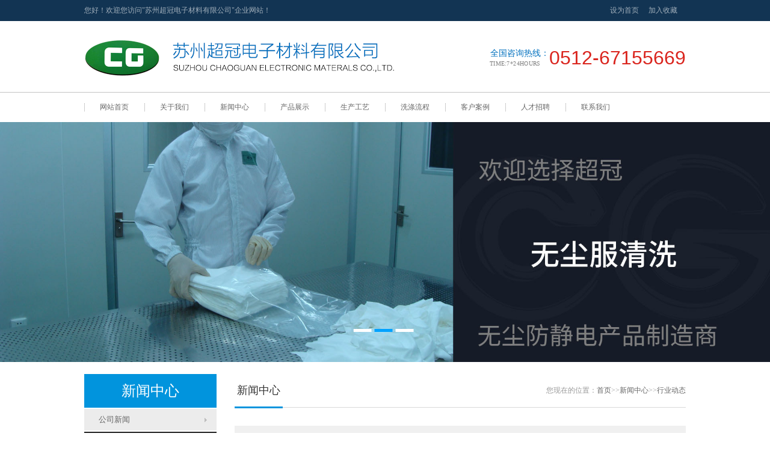

--- FILE ---
content_type: text/html; charset=utf-8
request_url: http://www.szchaoguan.com/sichuan_xingyedongtai/
body_size: 7535
content:
<!DOCTYPE html>
<html lang="zh-CN">
<head>
    <meta charset="UTF-8">
    <meta name="renderer" content="webkit|ie-comp|ie-stand">
    <meta http-equiv="X-UA-Compatible" content="IE=Edge">
    <meta name="viewport" content="width=device-width, initial-scale=1, maximum-scale=1, minimum-scale=1, user-scalable=no">
    <meta http-equiv="Cache-Control" content="no-transform" />
    <meta name="applicable-device" content="pc,wap">
    <meta name="MobileOptimized" content="width" />
    <meta name="HandheldFriendly" content="true" />
    <title>行业动态-苏州超冠电子材料有限公司</title>
    <meta name="keywords" content="行业动态">
    <meta name="description" content="">
    <link rel="stylesheet" type="text/css" href="/template/default/index/style/css/style.css">
    <link rel="stylesheet" type="text/css" href="/template/default/index/style1/css/style.css">
    <link rel="stylesheet" type="text/css" href="/template/default/index/style/css/yzh.css">
    <link rel="stylesheet" type="text/css" href="/template/default/index/style/css/animation.css">
    <script src="/template/default/index/style/js/jquery.js"></script>
    <script type="text/javascript" src="/template/default/index/style/js/jquery.SuperSlide.2.1.1.js"></script>
    <script src="/template/default/index/style/js/yzh.js"></script>
</head>
<body>
       <!-- header -->
<div class="header">
    <div class="topbar">
        <div class="w1000">
            <p id="animate" class="a-fadeinL fl">您好！欢迎您访问"苏州超冠电子材料有限公司"企业网站！</p>
            <ul id="animate" class="a-fadeinR fr" >
                <li class="entry"><a href=" ">设为首页</a><span class="ib"></span><a href=" ">加入收藏</a></li>
                
            </ul>
           
        </div>
    </div>
    <div id="animate" class="a-fadeinB head w1000">
        <h1 class="logo fl">
             <a href="http://www.szchaoguan.com/sichuan.html" title=""><img src="/uploads/image/20210702/4e8adfd52a419c4634b1b157d5ef9783.png" alt="" width="522" height="116"></a>
        </h1>
       
        <div class="tel fr">
            <div class="fl">
                <p class="cn">全国咨询热线：</p>
                <p class="en">TIME:7*24HOURS</p>
            </div>
            <h3 class="fl">0512-67155669</h3>
        </div>
    </div>
    <div id="animate" class="a-fadeinB nav">
        <div class="w1000">
                               <ul>
                                    <li ><a href="http://www.szchaoguan.com/sichuan.html">网站首页</a></li>
                                                                            <li >
                                             <a href="http://www.szchaoguan.com/sichuan_gongsijianjie/">关于我们</a> 
                                        </li>
                                                                            <li class="on">
                                             <a href="http://www.szchaoguan.com/sichuan_news/">新闻中心</a> 
                                        </li>
                                                                            <li >
                                             <a href="http://www.szchaoguan.com/sichuan_pro/">产品展示</a> 
                                        </li>
                                                                            <li >
                                             <a href="http://www.szchaoguan.com/sichuan_qiyexiangce/">生产工艺</a> 
                                        </li>
                                                                            <li >
                                             <a href="http://www.szchaoguan.com/sichuan_xidiliucheng/">洗涤流程</a> 
                                        </li>
                                                                            <li >
                                             <a href="http://www.szchaoguan.com/sichuan_shengchangongyi/">客户案例</a> 
                                        </li>
                                                                            <li >
                                             <a href="http://www.szchaoguan.com/sichuan_zaixianliuyan/">人才招聘</a> 
                                        </li>
                                                                            <li >
                                             <a href="http://www.szchaoguan.com/sichuan_lianxiwomen/">联系我们</a> 
                                        </li>
                                                                        
                                
            </ul>
        </div>
    </div>
</div>

<div class="m_img">
<div class="headlf">
<a href="http://www.szchaoguan.com/sichuan.html"> <img class="m_logo" src="http://www.szchaoguan.com/uploads/image/20210702/4e8adfd52a419c4634b1b157d5ef9783.png" /></a>
</div>
<div class="headrg">
<a href="javascript:;" class="a_js"> <img class="m_menuimg" src="/template/default/index/style1/img/m_menuimg.png" /></a>
</div>
</div>
<div class="m_nav">
<div class="closecover a_closed"></div>
<div class="closeicon">
<a href="javascript:;" class="a_closed"> <img src="/template/default/index/style1/img/close.png" width="22" /></a>
</div>
<div class="m_navList">
<ul>
<li>
<div class="m_f_a">
<a href="http://www.szchaoguan.com/sichuan.html">首页</a>
<i></i>
</div>
<div class="m_s_nav"></div>
</li>
                        <li>
                        <div class="m_f_a">
                        <a href="http://www.szchaoguan.com/sichuan_gongsijianjie/">关于我们</a>
                        <i></i>
                        </div>
                        <div class="m_s_nav">
                                                                                      <a href="http://www.szchaoguan.com/sichuan_gongsijianjie/">公司简介</a>
                                                                                      <a href="http://www.szchaoguan.com/sichuan_qiyewenhua/">企业文化</a>
                                                                                      <a href="http://www.szchaoguan.com/sichuan_fazhanlicheng/">发展历程</a>
                                                  </div>
                        </li>
                                           <li>
                        <div class="m_f_a">
                        <a href="http://www.szchaoguan.com/sichuan_news/">新闻中心</a>
                        <i></i>
                        </div>
                        <div class="m_s_nav">
                                                                                      <a href="http://www.szchaoguan.com/sichuan_gongsixinwen/">公司新闻</a>
                                                                                      <a href="http://www.szchaoguan.com/sichuan_xingyedongtai/">行业动态</a>
                                                  </div>
                        </li>
                                           <li>
                        <div class="m_f_a">
                        <a href="http://www.szchaoguan.com/sichuan_pro/">产品展示</a>
                        <i></i>
                        </div>
                        <div class="m_s_nav">
                                                                                      <a href="http://www.szchaoguan.com/sichuan_wuchenfuqingxi/">四川无尘服清洗</a>
                                                                                      <a href="http://www.szchaoguan.com/sichuan_wuchenfangjing/">四川无尘防静电服/衣/鞋/帽</a>
                                                                                      <a href="http://www.szchaoguan.com/sichuan_cashibu/">四川无尘擦拭布</a>
                                                                                      <a href="http://www.szchaoguan.com/sichuan_cashibang/">四川无尘擦拭棒</a>
                                                                                      <a href="http://www.szchaoguan.com/sichuan_cashizhi/">四川无尘擦拭纸/无尘打印纸</a>
                                                                                      <a href="http://www.szchaoguan.com/sichuan_shoutao/">四川手套</a>
                                                                                      <a href="http://www.szchaoguan.com/sichuan_wuchentuoba/">四川无尘拖把</a>
                                                                                      <a href="http://www.szchaoguan.com/sichuan_nianchenzhi/">四川粘尘纸卷/粘尘滚轮</a>
                                                                                      <a href="http://www.szchaoguan.com/sichuan_nianchendian/">四川粘尘垫/粘尘滚筒</a>
                                                                                      <a href="http://www.szchaoguan.com/sichuan_kouzhao/">四川口罩/手指套/净化棉签</a>
                                                                                      <a href="http://www.szchaoguan.com/sichuan_shouwandai/">四川防静电手腕带/镊子/酒精瓶</a>
                                                                                      <a href="http://www.szchaoguan.com/sichuan_taidian/">四川防静电台垫/门帘/胶带</a>
                                                                                      <a href="http://www.szchaoguan.com/sichuan_fangjingdianyi/">四川防静电椅/周转箱</a>
                                                                                      <a href="http://www.szchaoguan.com/sichuan_zhiwujia/">四川置物架/手推车</a>
                                                  </div>
                        </li>
                                           <li>
                        <div class="m_f_a">
                        <a href="http://www.szchaoguan.com/sichuan_qiyexiangce/">生产工艺</a>
                        <i></i>
                        </div>
                        <div class="m_s_nav">
                                                  </div>
                        </li>
                                           <li>
                        <div class="m_f_a">
                        <a href="http://www.szchaoguan.com/sichuan_xidiliucheng/">洗涤流程</a>
                        <i></i>
                        </div>
                        <div class="m_s_nav">
                                                  </div>
                        </li>
                                           <li>
                        <div class="m_f_a">
                        <a href="http://www.szchaoguan.com/sichuan_shengchangongyi/">客户案例</a>
                        <i></i>
                        </div>
                        <div class="m_s_nav">
                                                  </div>
                        </li>
                                           <li>
                        <div class="m_f_a">
                        <a href="http://www.szchaoguan.com/sichuan_zaixianliuyan/">人才招聘</a>
                        <i></i>
                        </div>
                        <div class="m_s_nav">
                                                  </div>
                        </li>
                                           <li>
                        <div class="m_f_a">
                        <a href="http://www.szchaoguan.com/sichuan_lianxiwomen/">联系我们</a>
                        <i></i>
                        </div>
                        <div class="m_s_nav">
                                                  </div>
                        </li>
                    

 
</ul>
</div>
</div>
 <div id="animate" class="a-fadeinT slider" style="margin-bottom:20px;">
    <div id="slideBox" class="slideBox">
    <div class="hd">
    <ul>
                		
                    <li></li>
                		
                    <li></li>
                		
                    <li></li>
                 
    </ul>
    </div>
    <div class="bd">
    <ul>
                		
                    <li><img src="/uploads/image/20210806/cf65f2c7217b8ab862dea96efbb3343f.jpg"></li>
                		
                    <li><img src="/uploads/image/20210806/fc140f8f75f96cd902b0166e740406ac.jpg"></li>
                		
                    <li><img src="/uploads/image/20210806/073a2f9b8951b0c515dca4cafca8f3cf.jpg"></li>
                 
    </ul>
    </div>
    </div>
    </div>
 
    <script src="/template/default/index/style1/js/jquery-1.10.2.js"></script>
<script type="text/javascript" src="/template/default/index/style1/js/jquery.SuperSlide.2.1.js"></script>
<script type="text/javascript" src='/template/default/index/style1/js/script.js'></script>
<script type="text/javascript">
      //轮播
      jQuery(".slideBox").slide({
         mainCell: ".bd ul",
         effect: "leftLoop",
         vis: "auto",
         autoPlay: true,
         trigger: "mouseover"
      });
      //模块左滑动
      jQuery(".swiper").slide({
         mainCell: "ul",
         autoPlay: true,
         effect: "leftMarquee",
         interTime: 50,
         vis: 4
      });
      //信息tab切换
      jQuery(".notice").slide({
         titCell: ".tab-hd li",
         mainCell: ".tab-bd",
         delayTime: 0
      });
      //广告轮播
      jQuery(".adPart").slide({
         mainCell: "ul",
         autoPlay: true,
         effect: "left",
         vis: 4,
         scroll: 1,
         autoPage: true,
         pnLoop: false
      });
      if(screen.width<500){
         //模块左滑动
         jQuery(".swiper").slide({
            mainCell: "ul",
            autoPlay: true,
            effect: "leftMarquee",
            interTime: 50,
            vis: 2
         });
         //信息tab切换
         jQuery(".notice").slide({
            titCell: ".tab-hd li",
            mainCell: ".tab-bd",
            delayTime: 0
         });
         //广告轮播
         jQuery(".adPart").slide({
            mainCell: "ul",
            autoPlay: true,
            effect: "left",
            vis: 1,
            scroll: 1,
            autoPage: true,
            pnLoop: false
         });
      }
   </script>

    <!-- 内页内容 -->
 <div class="w1000">
  <!-- left -->
<div class="side">
    <div class="sideNav">
                                <h2>新闻中心</h2>  
                         
        
        <ul>
                                            <li  class="item" ><h3><a href="http://www.szchaoguan.com/sichuan_gongsixinwen/"> 公司新闻<em></em></a></h3></li>
                                            <li class="item active" class="item" ><h3><a href="http://www.szchaoguan.com/sichuan_xingyedongtai/"> 行业动态<em></em></a></h3></li>
                            </ul>
    </div>
    <div class="sideWrap">
        <h2>推荐产品</h2>
        <div class="sideBox imgSideBox">
            <div class="bd">
                <ul>
                               		
                                   <li><a href="http://www.szchaoguan.com/sichuan_wuchenfuqingxi/224.html"><img src="/uploads/image/20210805/126405c10b16850ca024f4b675c73b92.jpg" alt="四川无尘服清洗" /><span class="eps">四川无尘服清洗</span></a></li>
                                		
                                   <li><a href="http://www.szchaoguan.com/sichuan_cashizhi/331.html"><img src="/uploads/image/20210805/10ac8ccd031ab043e5d433e0f2a35879.jpg" alt="四川无尘打印纸" /><span class="eps">四川无尘打印纸</span></a></li>
                                		
                                   <li><a href="http://www.szchaoguan.com/sichuan_cashibang/345.html"><img src="/uploads/image/20210805/238dadd4c04d0442b2c190e3c3274d6e.jpg" alt="四川无尘擦拭棒" /><span class="eps">四川无尘擦拭棒</span></a></li>
                                		
                                   <li><a href="http://www.szchaoguan.com/sichuan_cashibu/354.html"><img src="/uploads/image/20210805/9334fab94020ae667dddeedcaea13162.jpg" alt="四川机织无尘擦拭布" /><span class="eps">四川机织无尘擦拭布</span></a></li>
                                		
                                   <li><a href="http://www.szchaoguan.com/sichuan_cashibu/359.html"><img src="/uploads/image/20210805/d96f3bae99085ab8ce077f0a9aa83f7e.jpg" alt="四川亚超细纤维无尘布" /><span class="eps">四川亚超细纤维无尘布</span></a></li>
                                		
                                   <li><a href="http://www.szchaoguan.com/sichuan_wuchenfangjing/368.html"><img src="/uploads/image/20210805/793f97e25f762a7e5b7cbebe578d699c.jpg" alt="四川防静电连帽直拉式连体服" /><span class="eps">四川防静电连帽直拉式连体服</span></a></li>
                                		
                                   <li><a href="http://www.szchaoguan.com/sichuan_wuchenfangjing/374.html"><img src="/uploads/image/20210805/0b2a85d2b1d3fcd5f2d265b57198019d.jpg" alt="四川防静电鞋" /><span class="eps">四川防静电鞋</span></a></li>
                                		
                                   <li><a href="http://www.szchaoguan.com/sichuan_wuchenfangjing/382.html"><img src="/uploads/image/20210805/5db3d5aa7bcfb98ab456abb421c3c569.jpg" alt="四川无尘防静电帽" /><span class="eps">四川无尘防静电帽</span></a></li>
                                		
                                   <li><a href="http://www.szchaoguan.com/sichuan_wuchenfangjing/390.html"><img src="/uploads/image/20210805/22ca37c46ac03bc169c77847f436c62b.jpg" alt="四川一次性无尘服" /><span class="eps">四川一次性无尘服</span></a></li>
                                  
                </ul>               
            </div>
        </div>
    </div>
    <div class="sideWrap">
        <h2>联系我们</h2>
        <div class="sideBox contactBox">
            <div class="hotLine">
                <p>全国咨询热线：</p>
                <h3>13338699018</h3>
            </div>
            <div class="contactInfo">
                <p><span class="name">电话：</span><span class="value">0512-67155669</span></p> 
                <p><span class="name">手机：</span><span class="value">13338699018</span></p>
                <p><span class="name">邮箱：</span><span class="value"><a href="mailto:44719665@qq.com">44719665@qq.com</a></span></p>
                <p><span class="name">地址：</span><span class="value">苏州市高新区滨河路588号</span></p>
            </div>
        </div>
    </div>
</div>
<script type="text/javascript">
jQuery(".imgSideBox").slide({mainCell:".bd ul",autoPlay:true,effect:"topMarquee",vis:3,interTime:50});
</script>
  <div class="main fr">
    <div class="breadCrumb">
	                                       <h2>新闻中心</h2>  
                     
            <p class="fr">您现在的位置：<a href="http://www.szchaoguan.com/sichuan.html">首页</a>&gt;&gt;<a href="http://www.szchaoguan.com/sichuan_news/">新闻中心</a>&gt;&gt;<a href="http://www.szchaoguan.com/sichuan_xingyedongtai/">行业动态</a></p>
</div>
    
    <div class="articleBox">
      <ul>
                       		
                            <li>
                                <a href="http://www.szchaoguan.com/sichuan_xingyedongtai/1651.html"><img src="" alt="四川盐城手指套价格" onerror="this.src='/uploads/image/20230510/f45f190e83b63a3d5805b325f26853a6.jpg'" ></a>
                                <div class="fr">
                                  <h2 class="eps"><a href="http://www.szchaoguan.com/sichuan_xingyedongtai/1651.html">四川盐城手指套价格</a></h2>
                                  <p> 盐城手指套价格它适用于洁净度稍高的生产车间，手机、平板电脑、数码相机、微单等已经成为我们日常的必备品，我们用他们追剧、购物、拍照、享受生活，...<a href="http://www.szchaoguan.com/sichuan_xingyedongtai/1651.html">[查看详细]</a></p>
                                  <h4>2023-09-27</h4>
                                </div>
                                <div class="clear"></div>
                              </li>
                        		
                            <li>
                                <a href="http://www.szchaoguan.com/sichuan_xingyedongtai/1636.html"><img src="" alt="四川园区四孔鞋电话欢迎咨询" onerror="this.src='/uploads/image/20230510/f45f190e83b63a3d5805b325f26853a6.jpg'" ></a>
                                <div class="fr">
                                  <h2 class="eps"><a href="http://www.szchaoguan.com/sichuan_xingyedongtai/1636.html">四川园区四孔鞋电话欢迎咨询</a></h2>
                                  <p> 园区四孔鞋电话欢迎咨询不的清洗方式会损坏洁净服的材质，加速洁净服性能的衰减，防静电服的款式有很多，根据不同的行业分为连体服、分体服等，刘海碎...<a href="http://www.szchaoguan.com/sichuan_xingyedongtai/1636.html">[查看详细]</a></p>
                                  <h4>2023-09-24</h4>
                                </div>
                                <div class="clear"></div>
                              </li>
                        		
                            <li>
                                <a href="http://www.szchaoguan.com/sichuan_xingyedongtai/1619.html"><img src="" alt="四川新区220克超细纤维无尘擦拭布报价信誉保证" onerror="this.src='/uploads/image/20230510/f45f190e83b63a3d5805b325f26853a6.jpg'" ></a>
                                <div class="fr">
                                  <h2 class="eps"><a href="http://www.szchaoguan.com/sichuan_xingyedongtai/1619.html">四川新区220克超细纤维无尘擦拭布报价信誉保证</a></h2>
                                  <p> 新区220克超细纤维无尘擦拭布报价信誉保证如果制作定制款的防静电服，需要新的工艺、操作流程，这就大地增加了成本，但是对防静电服有要求的企业，...<a href="http://www.szchaoguan.com/sichuan_xingyedongtai/1619.html">[查看详细]</a></p>
                                  <h4>2023-09-21</h4>
                                </div>
                                <div class="clear"></div>
                              </li>
                        		
                            <li>
                                <a href="http://www.szchaoguan.com/sichuan_xingyedongtai/1604.html"><img src="" alt="四川园区轮式置物架" onerror="this.src='/uploads/image/20230510/f45f190e83b63a3d5805b325f26853a6.jpg'" ></a>
                                <div class="fr">
                                  <h2 class="eps"><a href="http://www.szchaoguan.com/sichuan_xingyedongtai/1604.html">四川园区轮式置物架</a></h2>
                                  <p> 园区轮式置物架它适用于洁净度稍高的生产车间，手机、平板电脑、数码相机、微单等已经成为我们日常的必备品，我们用他们追剧、购物、拍照、享受生活，...<a href="http://www.szchaoguan.com/sichuan_xingyedongtai/1604.html">[查看详细]</a></p>
                                  <h4>2023-09-18</h4>
                                </div>
                                <div class="clear"></div>
                              </li>
                        		
                            <li>
                                <a href="http://www.szchaoguan.com/sichuan_xingyedongtai/1589.html"><img src="" alt="四川南通手推车公司" onerror="this.src='/uploads/image/20230510/f45f190e83b63a3d5805b325f26853a6.jpg'" ></a>
                                <div class="fr">
                                  <h2 class="eps"><a href="http://www.szchaoguan.com/sichuan_xingyedongtai/1589.html">四川南通手推车公司</a></h2>
                                  <p> 南通手推车公司所以洁净服应该选择的洁净服生产厂家，防静电高筒靴的高筒部分有松紧带和加固拉链，能够使高筒靴和腿部更加贴合，方便工作人员生产作业...<a href="http://www.szchaoguan.com/sichuan_xingyedongtai/1589.html">[查看详细]</a></p>
                                  <h4>2023-09-15</h4>
                                </div>
                                <div class="clear"></div>
                              </li>
                        		
                            <li>
                                <a href="http://www.szchaoguan.com/sichuan_xingyedongtai/1574.html"><img src="" alt="四川姑苏区无尘布价格售后无忧" onerror="this.src='/uploads/image/20230510/f45f190e83b63a3d5805b325f26853a6.jpg'" ></a>
                                <div class="fr">
                                  <h2 class="eps"><a href="http://www.szchaoguan.com/sichuan_xingyedongtai/1574.html">四川姑苏区无尘布价格售后无忧</a></h2>
                                  <p> 姑苏区无尘布价格售后无忧我们日常穿的衣服有很多种类型，比如在夏天我们会穿短袖；在冬天我们会穿棉袄，日常服装不仅能够保暖也能打扮我们自己，洁净...<a href="http://www.szchaoguan.com/sichuan_xingyedongtai/1574.html">[查看详细]</a></p>
                                  <h4>2023-09-12</h4>
                                </div>
                                <div class="clear"></div>
                              </li>
                        		
                            <li>
                                <a href="http://www.szchaoguan.com/sichuan_xingyedongtai/1559.html"><img src="" alt="四川泰州8寸粘尘滚筒价格售后无忧" onerror="this.src='/uploads/image/20230510/f45f190e83b63a3d5805b325f26853a6.jpg'" ></a>
                                <div class="fr">
                                  <h2 class="eps"><a href="http://www.szchaoguan.com/sichuan_xingyedongtai/1559.html">四川泰州8寸粘尘滚筒价格售后无忧</a></h2>
                                  <p> 泰州8寸粘尘滚筒价格售后无忧无尘服常见的的材质有涤棉和涤纶两种，首先，我们网上和防静电服生产厂家确定好衣服的面料、款式和价格后，需要实体感受...<a href="http://www.szchaoguan.com/sichuan_xingyedongtai/1559.html">[查看详细]</a></p>
                                  <h4>2023-09-09</h4>
                                </div>
                                <div class="clear"></div>
                              </li>
                        		
                            <li>
                                <a href="http://www.szchaoguan.com/sichuan_xingyedongtai/1543.html"><img src="" alt="四川盐城无尘布哪家好" onerror="this.src='/uploads/image/20230510/f45f190e83b63a3d5805b325f26853a6.jpg'" ></a>
                                <div class="fr">
                                  <h2 class="eps"><a href="http://www.szchaoguan.com/sichuan_xingyedongtai/1543.html">四川盐城无尘布哪家好</a></h2>
                                  <p> 盐城无尘布哪家好洁净服和我们平时穿的衣服样，都有个使用寿命，洁净服是洁净室的常用工作服，怎么延长它的使用寿命，降低企业生产成本呢？，假导电丝...<a href="http://www.szchaoguan.com/sichuan_xingyedongtai/1543.html">[查看详细]</a></p>
                                  <h4>2023-09-06</h4>
                                </div>
                                <div class="clear"></div>
                              </li>
                        		
                            <li>
                                <a href="http://www.szchaoguan.com/sichuan_xingyedongtai/1528.html"><img src="" alt="四川无尘清洗烘干厂24小时服务" onerror="this.src='/uploads/image/20230510/f45f190e83b63a3d5805b325f26853a6.jpg'" ></a>
                                <div class="fr">
                                  <h2 class="eps"><a href="http://www.szchaoguan.com/sichuan_xingyedongtai/1528.html">四川无尘清洗烘干厂24小时服务</a></h2>
                                  <p> 无尘清洗烘干厂24小时服务这不仅会增加工厂的运营成本，也会导致无尘车间受到污染，那我们平时该如何做，才能我们的防静电服寿命呢？，衣服的面料种...<a href="http://www.szchaoguan.com/sichuan_xingyedongtai/1528.html">[查看详细]</a></p>
                                  <h4>2023-09-03</h4>
                                </div>
                                <div class="clear"></div>
                              </li>
                        		
                            <li>
                                <a href="http://www.szchaoguan.com/sichuan_xingyedongtai/1511.html"><img src="" alt="四川宿迁防静电工作服（男）公司推荐咨询" onerror="this.src='/uploads/image/20230510/f45f190e83b63a3d5805b325f26853a6.jpg'" ></a>
                                <div class="fr">
                                  <h2 class="eps"><a href="http://www.szchaoguan.com/sichuan_xingyedongtai/1511.html">四川宿迁防静电工作服（男）公司推荐咨询</a></h2>
                                  <p> 宿迁防静电工作服（男）公司推荐咨询但是这样的操作，是万万使不得的，洁净服清洗，洁净服作为种特种防护工装，它和我们日常的衣服并不相同，简而言之...<a href="http://www.szchaoguan.com/sichuan_xingyedongtai/1511.html">[查看详细]</a></p>
                                  <h4>2023-08-31</h4>
                                </div>
                                <div class="clear"></div>
                              </li>
                                  
                      </ul>
    </div>
    <div style="text-align:center" id="pages">  <style type="text/css">
            .pagination p{
                margin:0;
                cursor:pointer
            }
            .pagination{
                height:40px;
                padding:20px 0px;
            }
            .pagination a{
                display:block;
                float:left;
                margin-right:10px;
                padding:2px 12px;
                height:24px;
                border:1px #cccccc solid;
                background:#fff;
                text-decoration:none;
                color:#808080;
                font-size:12px;
                line-height:24px;
            }
            .pagination a:hover{
                color:#077ee3;
                background: white;
                border:1px #077ee3 solid;
            }
            .pagination a.cur{
                border:none;
                background:#077ee3;
                color:#fff;
            }
            .pagination p{
                float:left;
                padding:2px 12px;
                font-size:12px;
                height:24px;
                line-height:24px;
                color:#bbb;
                border:1px #ccc solid;
                background:#fcfcfc;
                margin-right:8px;
            }
            .pagination p.pageRemark{
                border-style:none;
                background:none;
                margin-right:0px;
                padding:4px 0px;
                color:#666;
            }
            .pagination p.pageRemark b{
                color:red;
            }
            .pagination p.pageEllipsis{
                border-style:none;
                background:none;
                padding:4px 0px;
                color:#808080;
            }
            .dates li {font-size: 14px;margin:20px 0}
            .dates li span{float:right}
        </style><div class="pagination"><p>首页</p> <p>上一页</p> <a href="" class="cur">1</a><a href="/sichuan_xingyedongtai/page/2"  >2</a><a href="/sichuan_xingyedongtai/page/3"  >3</a><a href="/sichuan_xingyedongtai/page/4"  >4</a><a href="/sichuan_xingyedongtai/page/5"  >5</a><a href="/sichuan_xingyedongtai/page/6"  >6</a><a href="/sichuan_xingyedongtai/page/7"  >7</a> <a href='/sichuan_xingyedongtai/page/2' title='下一页'>下一页</a> <a href='/sichuan_xingyedongtai/page/9' title='尾页'>尾页</a> <p class='pageRemark'>共<b>9</b>页<b>84</b>条数据</p></div></div>
  </div>
</div> 

   
<div class="clear"></div> 
    <div class="footer">
    <div class="footNav">
        <div class="w1000">
            <ul>
                <li><h2><a href="http://www.szchaoguan.com/sichuan.html">网站首页</a></h2></li>
                                                        <li  >
                                            <h2> <a href="http://www.szchaoguan.com/sichuan_gongsijianjie/">关于我们</a> </h2>
                                        </li>
                                                        <li  >
                                            <h2> <a href="http://www.szchaoguan.com/sichuan_news/">新闻中心</a> </h2>
                                        </li>
                                                        <li  >
                                            <h2> <a href="http://www.szchaoguan.com/sichuan_pro/">产品展示</a> </h2>
                                        </li>
                                                        <li  >
                                            <h2> <a href="http://www.szchaoguan.com/sichuan_qiyexiangce/">生产工艺</a> </h2>
                                        </li>
                                                        <li  >
                                            <h2> <a href="http://www.szchaoguan.com/sichuan_xidiliucheng/">洗涤流程</a> </h2>
                                        </li>
                                                        <li  >
                                            <h2> <a href="http://www.szchaoguan.com/sichuan_shengchangongyi/">客户案例</a> </h2>
                                        </li>
                                                        <li  >
                                            <h2> <a href="http://www.szchaoguan.com/sichuan_zaixianliuyan/">人才招聘</a> </h2>
                                        </li>
                                                        <li  >
                                            <h2> <a href="http://www.szchaoguan.com/sichuan_lianxiwomen/">联系我们</a> </h2>
                                        </li>
                                 
                <div class="clear"></div>         
            </ul>
            <div class="clear"></div>
        </div>
    </div>
    <div class="foot">
        <div class="w1000">
            <div class="siteInfo">
                <p>苏州超冠电子材料有限公司 版权所有  <a href="http://beian.miit.gov.cn" target="_blank">苏ICP备19022277号-1</a>  </p>
                <p>地址：苏州市高新区滨河路588号     </p>
                <p><span>电话：0512-67155669</span><span>传真：0512-67155699</span></p>
                <p><span>邮箱：<a href="mailto:44719665@qq.com">44719665@qq.com</a></span><span>技术支持：<a href="http://www.szrongbang.com/" taget="_blank">荣邦网络</a></span></p>
                <p>公司主营：<strong><a href="http://www.szchaoguan.com" target="_blank">无尘服清洗</a></strong>,<strong><a href="http://www.szchaoguan.com" target="_blank">丁晴手套</a></strong>,<strong><a href="http://www.szchaoguan.com" target="_blank">无尘布价格</a></strong> <a href="http://www.szchaoguan.com/sitemap.xml" target="_blank">xml地图</a> 
 <a href="http://www.szchaoguan.com/sitemap.txt" target="_blank">txt地图</a></p>                <p class="link">友情链接：
                        		
                            <a href="http://www.tanshan1.com/">探伤仪</a> 
                        		
                            <a href="http://www.cg-esd.net">无尘服清洗</a> 
                        		
                            <a href="http://www.xingyu-sz.com/">苏州外墙清洗</a> 
                        		
                            <a href="http://www.szvaillant.com">苏州威能</a> 
                        		
                            <a href="http://www.szbangyan.com/">口罩喷码机</a> 
                                        </p>
                <p class="link">城市分站：
                                                    <a href="http://www.szchaoguan.com/anhui_xingyedongtai/">安徽行业动态</a> 
                                                    <a href="http://www.szchaoguan.com/beijing_xingyedongtai/">北京行业动态</a> 
                                                    <a href="http://www.szchaoguan.com/guangdong_xingyedongtai/">广东行业动态</a> 
                                                    <a href="http://www.szchaoguan.com/jiangsu_xingyedongtai/">江苏行业动态</a> 
                                                    <a href="http://www.szchaoguan.com/jiangxi_xingyedongtai/">江西行业动态</a> 
                                                    <a href="http://www.szchaoguan.com/shanghai_xingyedongtai/">上海行业动态</a> 
                                                    <a href="http://www.szchaoguan.com/sichuan_xingyedongtai/">四川行业动态</a> 
                                                    <a href="http://www.szchaoguan.com/zhejiang_xingyedongtai/">浙江行业动态</a> 
                                                    <a href="http://www.szchaoguan.com/sz_xingyedongtai/">苏州行业动态</a> 
                                                    <a href="http://www.szchaoguan.com/hangzhou_xingyedongtai/">杭州行业动态</a> 
                                                    <a href="http://www.szchaoguan.com/hefei_xingyedongtai/">合肥行业动态</a> 
                                                    <a href="http://www.szchaoguan.com/guangzhou_xingyedongtai/">广州行业动态</a> 
                                                    <a href="http://www.szchaoguan.com/shenzheng_xingyedongtai/">深圳行业动态</a> 
                                                    <a href="http://www.szchaoguan.com/chengdu_xingyedongtai/">成都行业动态</a> 
                                        </p>  
                    <script type="text/javascript" src="https://s96.cnzz.com/z_stat.php?id=1277664261&web_id=1277664261"></script>

            </div>
            <div class="code">
            
                <p><img src="/uploads/image/20210824/2ceefad84f259e10d8decfa0096f322d.png" /><br>扫描访问手机网站</p>
            </div>
            <div class="clear"></div>
        </div>
    </div>
    <div class="clear"></div>
</div>

<script src="http://www.szrongbang.com/theme/boge/js/zxkefu.js"></script>
 <script type="text/javascript" src="//js.users.51.la/21947159.js"></script>


</body>
</html>

--- FILE ---
content_type: text/css
request_url: http://www.szchaoguan.com/template/default/index/style/css/style.css
body_size: 36189
content:
@charset "utf-8";
/* reset */
body, ol, ul, h1, h2, h3, h4, h5, h6, p, th, td,  dl, dd, form, input, textarea { margin: 0; padding: 0;font-family:"微软雅黑"; }
body { font: 12px/24px '????????????', Arial, '??????', HELVETICA; color: #666; background: #fff; }
img { border: 0; vertical-align: top; }
li { list-style-type: none; vertical-align: top; }
button, input, select, textarea { font-size: 100%; }
h1, h2, h3, h4, h5, h6 { font-weight: normal; font-size: 100%; } 
input, textarea { border: none; resize: none; outline: none; }
a { text-decoration: none; outline: none; color: #666; transition: 0.2s; }
a:hover { color: #0194dd; }
/* end reset */

/* public */
.w1000 { max-width:1000px; margin: 0 auto; }
.fl { float: left; }
.fr { float: right; }
.clear{ clear:both}
.cl { zoom: 1; }
.cl:after { content: ''; display: block; clear: both; }
/* end public */

/* header */
.topbar { height: 35px; background: #123453; color: #a0aeba; line-height: 35px; position: relative; z-index: 9; }
.topbar a { color: #a0aeba; }
.topbar a:hover { color: #00ff90; }
.topbar li { float: left; }
.entry { margin-right: 14px; }
.entry span { width: 1px; height: 10px; background: #4b657c; margin: 0 8px; position: relative; top: 13px; }
.share { line-height: 22px; padding-top: 7px; margin-right: 14px; }
.share a { margin-right: 10px; }
.share img { margin-right: 5px; }
.lang { position: relative; top: 6px; cursor: pointer; font-family: Arial, 'Microsoft YaHei', 'simsun'; width: 89px; line-height: 24px; }
.lang h3 { color: #4f4f4f; line-height: 24px; text-indent: 21px; }
.lang .bg { background: url(img/langBg.png) no-repeat; width: 89px; height: 24px; position: absolute; top: 0; left: 0; }
.lang .adorn { background: url(img/langAdorn.png) no-repeat; width: 24px; height: 24px; position: absolute; top: 0; left: -6px; z-index: 10; }
.langBox { background: url(img/langOn.png) no-repeat; width: 89px; height: 75px; position: absolute; top: 0; left: 0; z-index: 8; display: none; }
.langBox .space { height: 23px; }
.langBox a { display: block; color: #828282; text-indent: 22px; }
.langBox a:hover { color: #00CC60; }

.head { height: 118px; }

.logo { margin-right: 13px; }

.vice { padding-left: 14px; background: url(img/viceBg.gif) no-repeat 0 center; position: relative; top: 30px; }
.vice h2 { font-weight: bold; font-size: 23px; color: #123453; line-height: 32px; }
.vice h3 { font-size: 16px; color: #565656; }
.vice span { color: #0194dd; }

.tel { padding-top: 45px; }
.tel .cn { color: #0070be; font-size: 14px; line-height: 18px; }
.tel .en { color: #7f7f7f; font-size: 11px; line-height: 14px; -webkit-transform: scale(0.91) translate(-6px,0); -o-transform: scale(1) translate(0,0); }
.tel h3 { color: #da251e; font-size: 32px; line-height: 32px; font-family: "Trebuchet MS", Arial, Helvetica, sans-serif; }

.nav { border-top: 1px solid #c4c4c4; }
.nav ul li, .nav ul li h2, .nav ul li h2 a { float: left;width:10%;text-align:center;height: 49px; line-height: 49px;  }
.nav ul li{ background: url(img/navCut.gif) no-repeat left; }
.nav ul .none { background: url(img/navCut.gif) no-repeat left; }
.nav ul li h2 a { height: 49px; line-height: 49px; font-size: 14px;   color: #3e3e3e; }
.nav ul li h2 a:hover, .nav ul .active h2 a { color: #0093dd; }
.nav ul .adorn { position: absolute; width: 88px; height: 3px; background: #0194dd; top: -1px; }

.wxCode { display: none; position: absolute; top: 44px; right: 175px; padding: 4px; border: 1px solid #dadada; background: #fff; }

 
.m_nav{display:none}
.headlf .m_logo{display:none}
.headrg .m_menuimg{display:none}
 
i.icon-hot,i.icon-new{display:inline-block;height:9px;width:24px;background:url(img/img_public.png) no-repeat;vertical-align:middle}
i.icon-hot{background-position:0 -240px}
i.icon-new{background-position:-40px -240px}
.sidenav .side .side_main dl dd a span{color:#999}
.sidenav .side .side_main dl dd a:hover{background:0 0;color:#cf1322;transform:translateY(-2px)}
.sidenav .side .side_main dl dd a:hover b{color:#40adf5}
.sidenav .side .side_main dl dd a:hover span{color:#40adf5}
.slider{position:relative;overflow:hidden;width:100%}
.slideBox .hd{height:10px;z-index:1;overflow:hidden;position:absolute;left:50%;bottom:50px;transform:translateX(-50%);z-index:1}
.slideBox .hd ul{text-align:center;padding-top:5px}
.slideBox .hd ul li{cursor:pointer;float:left;margin-right:5px;width:30px;height:10px;line-height:14px;text-align:center;background:#fff}
.slideBox .hd ul .on{background:#00a2ff;color:#fff}
.slideBox .bd{position:relative;z-index:0}
.slideBox .bd li img{width:100%;vertical-align:top}





/* pas */
.pasWrap {margin-bottom:30px; }
.pas { height: 184px; width:100%; background: url(img/pas.png) no-repeat; } 
.partner { width: 709px; padding-top: 19px; padding-left: 19px; position: relative;}
.partnerTop { margin-bottom: 13px; }
.partnerTop h2 { font-size: 20px; color: #0799e1; font-weight: bold; line-height: 28px; }
.partnerTop h3 { font-family: Arial; color: #999; line-height: 18px; }
.partnerWrap .ctrl { position: absolute; top: 22px; right: 24px; }
.partnerWrap .ctrl a { width: 26px; height: 26px; background: #3f3f3f; line-height: 26px; text-align: center; font-size: 18px; color: #fff; margin: 0 3px; font-family: 'simsun'; }
.partnerWrap .ctrl a:hover { background: #0194dd; }
.partnerWrap .bd { width: 686px; overflow: hidden; }
.partnerWrap ul {  }
.partnerWrap li { float: left; margin-right: 19px; }
.partnerWrap img { border: 1px solid #cfcfcf; transition: 0.2s; width:155px;height:82px; }
.partnerWrap a:hover img { border-color: #0194dd; }
.search { width: 272px; }
.search h3 { padding-top: 23px; font-size: 16px; color: #fff; text-align: center; }
.keywords { width: 210px; margin: 0 auto; padding-top: 11px; height: 59px; }
.keywords ul { width: 242px; }
.keywords li { float: left; margin-right: 32px; }
.keywords a { color: #fff; }
.keywords a:hover { text-decoration: underline; }
.search form { width: 211px; height: 33px; margin: 0 auto; }
.search input { vertical-align: top; }
.search .txt { width: 154px; height: 33px; background: #fff; padding: 0 12px; color: #8f8e8e; }
.search .btn { width: 33px; height: 33px; background: url(img/search.png) center no-repeat #3f3f3f; cursor: pointer; }

/* product */
.product { background:url(img/infoBg.gif); padding-top: 20px; padding-bottom: 8px; width:100%;}
.prodLeft { width: 235px; margin-bottom: 32px; float:left;}
.prodTop { background: url(img/prodTop.gif) no-repeat; width: 235px; height: 67px; color: #fff; }
.prodTop h2 { font-size: 22px; font-weight: bold; line-height: 30px; padding-top: 12px; padding-left: 21px; }
.prodTop h3 { line-height: 16px; font-family: Arial; padding-left: 21px; opacity: 0.9; filter: alpha(opacity = 90); }
.prodNav { border: 3px solid #0194dd; background: #fff; padding: 18px 16px 13px; }
.prodNav li { margin-bottom: 6px; }
.prodNav a { display: block; height: 37px; line-height: 37px; background: url(img/prodNav.gif) no-repeat 180px center #e3e3e3; color: #3e3e3e; text-indent: 17px; font-size: 14px; }
.prodNav a:hover { background-image: url(img/prodNavOn.gif); background-color: #0194dd; color: #fff; }
.prodTel { position: relative;width:235px; height: 278px; color: #fff; text-align: center; background:#0194dd;}
.prodTel img { position: absolute; top:10px; left:4px; width:228px;height:100px;border:none;}
.prodTel p { position: absolute; width:215px;height:100px;top:120px;left:10px;line-height:25px;text-align:left;font-size:12px; }

.prodRight { width: 742px; padding-top: 1px; float:right; }
.prodMainTop { border-top: 2px solid #bdbdbd; margin-bottom: 17px; }
.prodMainTop h2 { display: inline-block; *display: inline; *zoom: 1; position: relative; line-height: 42px; height: 42px; }
.prodMainTop h2 em { position: absolute; top: -3px; width: 100%; height: 3px; background: #0194dd; left: 0; }
.prodMainTop .cn { color: #0194dd; font-size: 22px; }
.prodMainTop .en { color: #a5a5a5; font-size: 14px; font-family: Arial; }

.prodMain { width: 742px; overflow: hidden; }
.prodMain ul { width: 800px; }
.prodMain li { float: left; width: 226px; margin-right: 32px; margin-bottom: 32px;  }
.prodMain img { margin-bottom: 2px; width:226px;height:174px;} 
.prodMain p { width: 100%; line-height: 38px; height: 38px; color: #3e3e3e; font-size: 14px; text-align: center; background: url(img/prodCut.png) repeat-x 0 bottom; transition: 0.3s; }
.prodMain a:hover em { opacity: 1; filter: alpha(opacity = 100); }
.prodMain a:hover p { background-image: url(img/prodCut.gif); color: #0194dd; }

/* advantage */
.advantage { background: url(img/advantage.jpg) no-repeat center 0; height: 1659px; padding-top: 38px; position:relative;}
.advantage1{display:none;}
.advantageTop { padding-left: 100px; position: relative; padding-bottom: 25px; background: url(img/adTop.gif) no-repeat center bottom; }
.advantageLeft { color: #fff; text-align: right; margin-right: 12px; }
.advantageLeft h2 { font-weight: bold; font-size: 32px; line-height: 50px; }
.advantageLeft h3 { font-size: 18px; opacity: 0.9; filter: alpha(opacity = 90); margin-top: -4px; }
.advantageRight { background: url(img/adAdorn.gif) no-repeat 0 center; padding-left: 13px; color: #fff; position: relative; top: 9px; }
.advantageRight p { line-height: 20px; font-size: 13px; }
.advantageRight h3 { font-size: 32px; line-height: 34px; font-family: "Trebuchet MS", Arial, Helvetica, sans-serif; }
.advantageWrap { position: relative; z-index: 9; color: #fff; padding-top: 40px; }
.advantage .adorn { background: url(img/adAdorn.png); width: 6px; height: 1402px; position: absolute; top: 130px; left: 50%; margin-left: -3px; }
.advantageWrap .fl { padding-left: 17px; width: 483px; }
.advantageWrap .fr { width: 479px; padding-right: 21px; }
.adBox h3 { position: relative; background: url(img/adAdornLeft.gif) no-repeat 0 bottom; line-height: 48px; height: 48px; padding-right: 44px; font-size: 24px; font-weight: bold; margin-bottom: 17px; }
.adBox img { position: absolute; top: -2px; right: -24px; }
.adLeft h3 { text-align: right; }
.adLeft img { right: -24px; }
.adRight h3 { background-image: url(img/adAdornRight.gif); padding-left: 51px; }
.adRight img { left: -26px; }
.adLeft ol { width: 440px; }
.adRight ol { width: 422px; padding-left: 54px; }
.tar { text-align: right; }
.adBox li { background: url(img/adCut.png) repeat-x 0 bottom; padding-bottom: 12px; margin-bottom: 12px; font-size: 14px; }
.adBox p { background: url(img/adArrow.png) no-repeat 0 10px; padding-left: 12px; }
.advantageWrap .b { padding-top: 10px; }
.advantageWrap .b .adBox { padding-top: 26px; }
.advantageWrap .c .adBox { padding-top: 50px; }
.advantageWrap .c .adImg { position: relative; margin-top: -24px; }
.advantageWrap .d .adBox { padding-top: 37px; }
.advantageWrap .e .adBox { padding-top: 37px; }
.advantageWrap .e .adImg { margin-right: -30px; margin-top: -6px; }

/* ad */
.ad {  width: 1036px; height:144px;margin-top:-80px;z-index:999; position:relative;}
.ad em { background: url(img/shadow.png) no-repeat; width: 1036px; height: 48px;  }

/* review */
.review { background: url(img/infoBg.gif); padding-top: 126px; padding-bottom: 42px; margin-top:-64px;}
.reviewTop { border-bottom: 2px solid #bdbdbd; height: 58px; margin-bottom: 32px; }
.reviewTop h2 { color: #0194dd; font-weight: bold; font-size: 30px; line-height: 58px; position: relative; margin-right: 7px; }
.reviewTop h2 em { width: 100%; height: 3px; background: #0194dd; position: absolute; bottom: -2px; left: 0; }
.reviewTop h3 { font-size: 14px; font-family: Arial; color: #a5a5a5; line-height: 38px; padding-top: 20px; }
.reviewTop p { padding-top: 24px; }
.reviewTop a { color: #5d5d5d; }
.reviewTop a:hover { color: #0194dd; }
.reviewTop span { font-family: 'simsun'; }

.reviewWrap { width:100%; overflow: hidden; }
.reviewWrap ul { width: 1012px; }
.reviewWrap li { float: left; width: 241px; height: 388px; background: #fff; border-bottom: 2px solid #787878; color: #3e3e3e; position: relative; margin-right: 12px; transition: 0.2s; }
.reviewWrap .on { background: #0194dd; color: #fff; border-color: #0194dd; }
.reviewWrap .on h3 em { background: #fff; }
.reviewWrap a { position: absolute; top: 0; left: 0; width: 100%; height: 100%; z-index: 10; }
.reviewWrap .img { width: 241px; height: 186px; overflow: hidden; }
.reviewBox { padding: 0 18px; }
.reviewBox h3 { padding-top: 19px; font-size: 16px; padding-bottom: 11px; position: relative; margin-bottom: 9px;width:100%;height:26px;line-height:30px; overflow:hidden; }
.reviewBox h3 em { position: absolute; left: 0; bottom: 0; width: 31px; height: 2px; background: #3e3e3e; transition: 0.2s; }
.reviewBox p { height: 96px; overflow: hidden; margin-bottom: 9px; }
.reviewBox span { text-decoration: underline; }

.reviewWrap1{display:none;}

/* about */
.about{margin-bottom:30px;}
.aboutTop { padding-top: 40px; margin-bottom:0px; }
.aboutTopLeft { width: 271px; height: 159px; background: #0194dd; padding-right: 28px; color: #fff; text-align: right; float:left;}
.aboutTopLeft h2 { font-weight: bold; font-size: 28px; line-height: 36px; padding-top: 46px; }
.aboutTopLeft h3 { opacity: 0.7; filter: alpha(opacity = 70); }
.aboutTopRight { width: 701px; height: 159px;float:right; }
.aboutWrap { height: 290px; }
.aboutWrapLeft { width: 300px;float:left;padding-top:30px;}
.aboutWrapLeft h3 { font-size: 40px; font-family: "Trebuchet MS", Arial, Helvetica, sans-serif; line-height: 40px; color: #0194dd; text-align: right; margin-bottom: 10px; }
.aboutWrapLeft p { height: 31px; line-height: 31px; background: #d9d9d9; color: #424342; text-align: right; padding-right: 8px; margin-bottom: 33px; }
.aboutWrapBtn a { width: 142px; height: 30px; line-height: 30px; color: #fff; text-align: center; }
.aboutWrapBtn span { font-family: 'simsun'; }
.aboutWrapBtn .a { background: #123453; }
.aboutWrapBtn .b { background: #0194dd; }
.aboutWrapBtn .a:hover { background: #3077B7; }
.aboutWrapBtn .b:hover { background: #00D464; }
.aboutWrapRight { width: 680px; float:right;}
.aboutWrapRight h2 { margin-bottom: 10px; font-size: 22px; color: #0194dd; line-height: 30px; margin-top:32px; }
.aboutWrapTxt { line-height: 28px; color: #6d6d6d; }
.aboutPic { padding-bottom: 41px; }
.aboutPic .hd { height: 39px; border-bottom: 1px solid #a9a9a9; line-height: 39px; margin-bottom: 31px; }
.aboutPic .hd li { float: left; cursor: pointer; height: 39px; position: relative; font-size: 16px; color: #6a6a6a; margin-right: 28px; }
.aboutPic .hd em { position: absolute; height: 3px; background: #0194dd; left: 0; bottom: -1px; width: 100%; display: none; }
.aboutPic .hd .on em { display: block; }
.aboutPic .hd span { font-family: 'simsun'; }
.aboutPic .hd a { color: #5d5d5d; }
.aboutPic .hd a:hover { color: #0194dd; }
.aboutPic .conBd { width:100%; height: 166px; overflow: hidden; position: relative; }
.aboutPic .bd ul { width: 1030px; }
.aboutPic .bd li { float: left; margin-right: 16px; position: relative; width: 238px; }
.aboutPic .bd img { border: 1px solid #dadada; }
.aboutPic .bd a:hover img { border-color: #0194dd; }
.aboutPic .ctrl { width: 100%; top: 70px; position: absolute; }
.aboutPic .ctrl a { font-size: 18px; font-family: 'simsun'; width: 29px; height: 29px; line-height: 29px; text-align: center; background: #434343; color: #fff; position: absolute; top: 0; }
.aboutPic .ctrl a:hover { background: #0194dd; }
.aboutPic .ctrl .prev { left: -46px; }
.aboutPic .ctrl .next { right: -46px; }
.aboutPic .bd span { position: absolute; bottom: -33px; left: 0; background: url(img/aboutPicBg.png); height: 33px; color: #fff; line-height: 33px; width: 90%; text-align: center; padding: 0 5%; }
.aboutPic .aboutHonor li { width: 118px; margin-right: 29px; }

/* info */
.info { background: url(img/infoBg.gif); padding-top: 38px; padding-bottom: 44px; }
.news { background: #fff; padding: 14px 20px 0 24px; width: 630px; height: 383px;float:left;}
.faq { background: #fff; padding: 14px 14px 0 21px; width: 270px; height: 383px; float:right;}
.info .hd { height: 36px; border-bottom: 1px solid #a9a9a9; }
.news .hd { margin-bottom: 30px; }
.faq .hd { margin-bottom: 23px; }
.info .hd li { float: left; font-size: 16px; color: #5c5c5c; margin-right: 28px; position: relative; line-height: 36px; }
.info .hd em { position: absolute; width: 100%; height: 3px; bottom: -1px; left: 0; background: #0194dd; display: none; }
.info .hd .on { color: #0194dd; }
.info .hd .on em { display: block; }
.info .hd p { padding-top: 10px; }
.info .hd a { width: 55px; height: 18px; background: url(img/more.png) no-repeat center #444; display: inline-block; }
.info .hd a:hover { background-color: #0194dd; }
.news .hd li { cursor: pointer; }
.news .bd { width: 630px !important; height: 310px; overflow: hidden; }
.news .con { width: 630px; margin-right: 28px; }
.newsTop { position: relative; padding-bottom: 30px; background: url(img/newsCut.png) 0 bottom repeat-x; margin-bottom: 12px; }
.newsTop em { width: 23px; height: 3px; position: absolute; top: 27px; left: 0; background: #0194dd; }
.newsLeft { padding-left: 45px; width: 285px;float:left; }
.newsLeftimg{float:right;}
.newsLeft h4 { color: #9d9d9d; font-family: Arial; line-height: 16px; }
.newsLeft h3 { line-height: 22px; margin-bottom: 6px; }
.newsLeft h3 a { color: #3e3e3e; font-size: 14px; display: block; }
.newsLeft h3 a:hover { color: #007f3d; }
.newsLeft p { line-height: 22px; height: 44px; overflow: hidden; color: #838383; }
.newsWrap { width: 630px; overflow: hidden; }
.newsWrap ul { width: 630px; }
.newsWrap li{ float: left;background: url(img/newsCut.png) repeat-x left bottom ; line-height: 45px; height: 45px; width:300px;margin-right:30px;}
.newsWrap li:nth-child(2n){margin-right:0px;}
 

.faqWrap .bd { height: 306px; overflow: hidden; }
.faqWrap li { width: 260px; padding-bottom: 17px; background: url(img/newsCut.png) repeat-x 0 bottom; margin-bottom: 23px; }
.faqWrap h3, .faqWrap p { position: relative; padding-left: 26px; }
.faqWrap span { position: absolute; top: 0; left: 0; font-weight: bold; font-family: Arial; font-size: 13px; cursor: default; }
.faqWrap h3 span { color: #454545; line-height: 22px; }
.faqWrap p span { color: #0194dd; line-height: 20px; }
.faqWrap h3 { margin-bottom: 6px; }
.faqWrap h3 a { display: block; color: #454545; font-weight: bold; }
.faqWrap h3 a:hover { color: #007f3d; }
.faqWrap p { line-height: 20px; height: 40px; color: #838383; overflow: hidden; }

/* footer */
.footer{background:#123453;padding-bottom: 54px; height:100%;}
.footNav {border-bottom: 1px solid #08223a; line-height: 54px; }
.footNav li, .footNav h2, .footNav h2 a { float: left; }
.footNav li { margin-right: 35px; }
.footNav h2 a { color: #fff; }
.footNav h2 a:hover { color: #0194dd; }
.foot { border-top: 1px solid #295073; padding-top: 25px; line-height:25px;}
.foot a { color: #b8c2cc; }
.foot a:hover { color: #0194dd; }
.siteInfo { width: 670px; color: #b8c2cc; float:left;}
.siteInfo p { line-height: 30px; }
.siteInfo span { margin-right: 35px; }
.link a { margin-right: 22px; }

.code { padding-top: 6px; float:right;}
.code p {width: 119px; margin-left: 26px; text-align: center;margin:0 auto;color: #b8c2cc;  }
.code p img{width:119px;}
 

/* ?????? */
.pageBanner { overflow: hidden; width: 100%; margin-bottom: 20px; }
.pageBanner img { left: 50%; margin-left: -960px; width: 1920px; height: 200px; position: relative; }
.page { overflow:hidden; zoom:1; margin-bottom: 130px; }
.main { width: 750px; float:right;}

/* pageBanner */
.pageBanner { overflow: hidden; width: 100%; margin-bottom: 20px; }
.pageBanner img { left: 50%; margin-left: -960px; width: 1920px; height: 200px; position: relative; }

/* page */
.page { width:100%; margin: 0 auto; margin-bottom: 100px; }

/* feedbackBox */
.feedbackBox { padding-left: 100px; font-family: "Microsoft yahei"; }
.feedbackBoxTop { font-size: 16px; margin-bottom: 36px; padding-top: 20px; }
.feedbackBoxTop span { color: #0194dd; }

/* side */
.side { width: 220px;float:left;}
.sideNav { margin-bottom: 20px; }
.sideNav h2 { height: 56px; line-height: 56px; text-align: center; font-size: 24px; background: #0194dd; color: #fff; margin-bottom: 2px; }
.sideNav .item { margin-bottom: 2px; }
.sideNav h3 a { display: block; height: 36px; line-height: 36px; background: url(img/sideNav.gif) no-repeat 200px #ECECEC; text-indent: 24px; position: relative; font-size: 13px; }
.sideNav h3 em { width: 4px; height: 3px; position: absolute; overflow: hidden; background: #fff; left: 24px; top: 17px; opacity: 0; filter: alpha(opacity=0); transition: 0.2s; }
.sideNav h3 a:hover, .sideNav .active h3 a { background-image: url(img/sideNavOn.gif); background-color: #212121; color: #fff; text-indent: 34px; }
.sideNav h3 a:hover em, .sideNav .active h3 em { opacity: 1; filter: alpha(opacity=100); }
.sideNav ol { background: #f5f5f5; }
.sideNav .none a { background: none; }
.sideNav h4 { position: relative; height: 35px; }
.sideNav h4 a { position: absolute; left: 0; top: 0; width: 100%; height: 36px; line-height: 36px; text-indent: 24px; background: url(img/splitBg.gif) repeat-x; }
.sideNav h4 a:hover, .sideNav .on h4 a { background: #545454; color: #fff; }
.sideWrap { margin-bottom: 20px; }
.sideWrap h2 { height: 40px; line-height: 40px; font-size: 16px; text-indent: 20px; background: #0194dd; color: #fff; }
.sideBox { border: 1px solid #dadada; border-top: none; }
.contactBox { padding: 15px; }
.hotLine { background: url(img/hotLine.gif) no-repeat; padding-left: 45px; margin-bottom: 4px; height: 46px; }
.hotLine p { line-height: 16px; }
.hotLine h3 { font-size: 20px; font-family: Arial; font-weight: bold; line-height: 30px; }
.contactInfo { background: url(img/splitBg.gif) repeat-x; padding-top: 10px; }
.contactInfo span { /* vertical-align: top; display: inline-block; */ }
.contactInfo .value { width: 150px; }

/* imgSideBox */
.imgSideBox { padding: 10px 0; }
.imgSideBox li { width: 198px; margin: 0 auto 14px; }
.imgSideBox a { display: block; }
.imgSideBox img { width: 190px; height: 146px; padding: 2px; border: 2px solid #dadada; transition: 0.3s; }
.imgSideBox span { width: 168px; text-align: center; display: inline-block; vertical-align: top; font-size: 14px; padding: 0 15px; line-height: 30px; padding-top: 4px; overflow: hidden; -ms-text-overflow: ellipsis; text-overflow: ellipsis; white-space: nowrap; }
.imgSideBox a:hover { color: #0194dd; }
.imgSideBox a:hover img { border-color: #0194dd; }


/* breadCrumb */
.breadCrumb { height: 55px; border-bottom: 1px solid #dadada; position: relative; margin-bottom: 30px; display: table; width: 100%;text-align:left; }
.breadCrumb h2 { font-family: 'Microsoft Yahei'; font-size: 18px; position: absolute; top: 0; left: 0; height: 54px; line-height: 54px; padding: 0 4px; border-bottom: 3px solid #0194dd; color: #333; }
.breadCrumb .fr { color: #999; font-family: '??????'; cursor: default; width: 330px; line-height: 16px; text-align: right; display: table-cell; vertical-align: middle; float: none; }

/* imgBox */
.imgBox { width: 750px; overflow: hidden; }
.imgBox ul { width: 800px; }
.imgBox li { float: left; text-align: center; margin-bottom: 20px; }
.imgBox a { float: left; }
.imgBox span { display: inline-block; vertical-align: top; font-size: 14px; padding: 0 15px; line-height: 30px; padding-top: 4px; overflow: hidden; -ms-text-overflow: ellipsis; text-overflow: ellipsis; white-space: nowrap; }
.imgBox strong { overflow: hidden; border: 2px solid #dadada; padding: 2px; display: inline-block; vertical-align: top; }
.imgBox a:hover { color: #0194dd; }
.imgBox a:hover strong { border-color: #0194dd; }

/* productBox */
.productBox li { width: 230px; margin-right: 30px; }
.productBox img { width: 222px; height: 171px; }
.productBox span { width: 200px; background: #efefef; }
.productBox strong { width: 222px; padding: 2px; height: 171px; }


.productBox2 li { width: 230px; margin-right: 30px; }
.productBox2 img { width: 222px; height: 90px; }
.productBox2 span { width: 200px; background: #efefef; }
.productBox2 strong { width: 222px; padding: 2px; height: 90px; }

/* imgCaseBox */
.imgCaseBox li { width: 240px; margin-right: 15px; }
.imgCaseBox img { width: 232px; height: 179px; }
.imgCaseBox span { width: 202px; }
.imgCaseBox strong { width: 232px; height: 179px; }

/* imgPartnerBox */
.imgPartnerBox li { width: 180px; margin-right: 8px; }
.imgPartnerBox img { width: 176px; height: 92px; }
.imgPartnerBox span { width: 146px; }
.imgPartnerBox strong { width: 176px; height: 92px; }

/* imgSettingBox */
.imgSettingBox li { width: 240px; margin-right: 15px; }
.imgSettingBox img { width: 232px; height: 162px; }
.imgSettingBox span { width: 202px; }
.imgSettingBox strong { width: 232px; height: 162px; }

/* imgHonorBox */
.imgHonorBox li { width: 200px; margin-right: 25px; margin-left: 25px; }
.imgHonorBox img { width: 192px; height: 271px; }
.imgHonorBox span { width: 202px; }
.imgHonorBox strong { width: 192px; height: 271px; }

.checkcode{height:25px;}
.proshow{display:none;}
/* product's picture */
.tb-pic a { display: table-cell; text-align: center; vertical-align: middle; *display: block; *font-family: Arial; *line-height: 1; *font-size: 271px; }
.tb-pic img{ vertical-align: middle; }
.tb-pic, .tb-pic a { height: 320px; width: 350px; background: #fff; overflow:hidden }
.tb-pic, .tb-pic img { max-height: 320px; min-width: 350px; _width: 350px; }
.tb-pic { border: 1px solid #dadada; position: relative; z-index: 1; }

.zoomDiv { z-index: 999; position: absolute; top: 0; left: 0; width: 200px; height: 200px; background: #fff; border: 1px solid #ccc; display: none; text-align: center; overflow: hidden; }
.zoomMask { position: absolute; background: url(img/mask.png); cursor: move; z-index: 1;}

.tb-picList { width: 352px; height: 62px; overflow: hidden; margin-top: 10px; position: relative; }
.tb-picList .prev, .tb-picList .next { position: absolute; top: 20px; font-family: 'simsun'; font-weight: bold; font-size: 32px; }
.tb-picList .prev { left: 0; }
.tb-picList .next { right:0; }
.tb-picList .prev:hover, .tb-picList .next:hover { color: #0194dd; }

.tb-picList .tb-thumb { position: relative; width: 290px; height: 62px; margin: 0 auto; overflow: hidden; display: table; }
.tb-picList .tb-thumb ul { position: absolute; width: 999999px; display: table; }
.tb-picList .tb-thumb li { float: left; width: 76px; overflow: hidden; position: relative; }
.tb-picList .tb-thumb a { width: 60px; border: 1px solid #dadada; text-align: center; background: #fff; height: 60px; display: table-cell; vertical-align: middle; }
.tb-picList .tb-thumb img { max-width: 100%; cursor: pointer; }
.tb-picList .tb-thumb em { position: absolute; width: 58px; height: 58px; border: 2px solid #0194dd; top: 0; left: 0; display: none; }
.tb-picList .tb-thumb .tb-selected em { display: block; }

.productTop { margin-bottom: 20px; }
.productIntro { width: 370px; }
.productIntro h2 { background: url(img/splitBg.gif) repeat-x 0 bottom; font-size: 18px; font-family: 'Microsoft Yahei'; color: #000; padding: 10px 0; margin-bottom: 10px; }
.descriptionBox { height: 178px; overflow: hidden; }
.descriptionBox .explain .value { height: 116px; overflow: hidden; }
.descriptionBox span { display: inline-block; vertical-align: top; }
.descriptionBox .value { width: 310px; }
.productOrder a { display: block; width: 130px; height: 40px; line-height: 40px; text-align: center; font-size: 15px; border-radius: 4px; font-family: 'Microsoft Yahei'; background: #212121; color: #fff; }
.productOrder a:hover { background: #0194dd; }

.productShow { margin-bottom: 10px; }
.productShow .hd { height: 38px; line-height: 38px; font-size: 14px; background: #0194dd; font-family: 'Microsoft Yahei'; }
.productShow .hd li { float: left; padding: 0 20px; cursor: pointer; color: #fff; transition: 0.3s; }
.productShow .hd .on { background: #212121; }
.productShow .con { padding: 10px 0; }

.column { margin-bottom: 20px; }
.column h2 { height: 36px; line-height: 36px; font-size: 14px; background: #eee; position: relative; text-indent: 20px; font-family: 'Microsoft Yahei'; }
.column h2 em { position: absolute; width: 4px; height: 14px; left: 10px; top: 50%; margin-top: -7px; background: #333; }

.productForm h2 { margin-bottom: 2px; }
.productFormBox { background: #eee; }
.productFormBox form { padding: 20px 0 20px 16px; }
.productFormBox p { float: left; margin-right: 10px; }
.productFormBox span { display: inline-block; vertical-align: middle; width: 50px; text-align: right; padding-right: 10px; line-height: 26px; }
.productFormBox input, .productFormBox textarea { vertical-align: top; transition: 0.3s; }
.productFormBox .row { margin-bottom: 10px; }
.productFormBox .row input { height: 24px; border: 1px solid #dadada; width: 150px; padding: 0 10px; line-height: 24px; }
.productFormBox textarea { width: 634px; height: 72px; border: 1px solid #dadada; padding: 10px; line-height: 18px; }
.productFormBox .row input:focus, .productFormBox textarea:focus { border-color: #aaa; }
.productFormBox img { border: 1px solid #dadada; margin-left: 10px; cursor: pointer; position: relative; top: 1px; }
.productFormBox .btn { padding-left: 60px; }
.productFormBox .btn input { width: 65px; height: 24px; line-height: 24px; text-align: center; background: #666; cursor: pointer; color: #fff; border-radius: 2px; margin-right: 10px; font-family: 'Microsoft Yahei'; }
.productFormBox .btn input:hover { background: #999; }
#verifyCode { width: 100px; }

.related h2 { margin-bottom: 10px; }

/* faqBox */
.faqBox h2 a { position: relative; padding-left: 26px; }
.faqBox h2 em { position: absolute; left: 0; top: 4px; width: 16px; height: 16px; background: url(img/faq.png) no-repeat #0C4B9C; border-radius: 3px; }
.faqBox p { background: url(img/faq.png) no-repeat 0 -26px; padding-left: 26px; }

/* faqOtherBox */
.faqOtherBox { border-top: 1px solid #f1f1f1; }
.faqOtherBox h2 a { display: block; font-size: 16px; font-family: 'Microsoft Yahei'; position: relative; padding: 10px 10px 10px 36px; border-bottom: 1px solid #f1f1f1; color: #999; }
.faqOtherBox h2 em { position: absolute; left: 10px; top: 50%; margin-top: -8px; width: 16px; height: 16px; background: url(img/faq.png) no-repeat #0194dd; border-radius: 3px;  }
.faqOtherBox .on a { background: #ECECEC; color: #000; }
.faqOtherBox .con { padding: 20px 0; border-left: 3px solid #0194dd; padding-left: 34px; background: url(img/splitBg.gif) repeat-x 0 bottom; }

/* articleShow */
.articleTop { text-align: center; background: url(img/splitBg.gif) repeat-x 0 bottom; padding-bottom: 20px; margin-bottom: 20px; }
.articleTop h2 { font-size: 22px; color: #000; margin-bottom: 16px; font-family: "Microsoft yahei"; }
.articleTop p { color: #999; }
.articleTop span { margin: 0 5px; }
.articleTop a { margin: 0 5px; }
.articleTop .active { color: #000; font-weight: bold; }

.articleShow { margin-bottom: 20px; font-size: 14px; }

.articleCtrl { height: 36px; line-height: 36px; background: #eee; margin-bottom: 10px; color: #999; padding: 0 10px; cursor: default; }
.articleCtrl p { background: url(img/articleCtrl.png) no-repeat 0 -25px; vertical-align: top; width: 80%; }
.articleCtrl .fl { padding-left: 16px; }
.articleCtrl .fr { padding-right: 16px; background-position: right 10px; text-align: right; }
.articleCtrl a { color: #333; }
.articleCtrl a:hover { color: #0194dd; }

.articleList { width: 750px; overflow: hidden; }
.articleList h2 { margin-bottom: 10px; }
.articleList ul { width: 780px; }
.articleList li, .articleList h3, .articleList a { float: left; }
.articleList li { width: 364px; margin-right: 20px; height: 32px; line-height: 32px; background: url(img/splitBg.gif) repeat-x 0 bottom; }
.articleList a { background: url(img/txt.png) no-repeat 6px center; padding-left: 26px; width: 260px; }
.articleList span { float: right; color: #999; font-family: Arial; }

/* pictureDetail */
/* picture's picture */
.pictureDetail .tb-pic a { cursor: default; }
.pictureDetail .tb-pic, .pictureDetail .tb-pic a { height: 500px; width: 828px; }
.pictureDetail .tb-pic, .pictureDetail .tb-pic img { max-height: 500px; max-width: 828px; _width: 828px; }
.pictureDetail .tb-pic { border: 1px solid #ECECEC; padding: 10px; }

.pictureDetail .tb-picList { width: 850px; height: 72px; }
.pictureDetail .tb-picList .tb-thumb { width: 760px; height: 72px; }
.pictureDetail .tb-picList .tb-thumb li { width: 86px; }
.pictureDetail .tb-picList .tb-thumb a { width: 70px; height: 70px; display: table-cell; vertical-align: middle; }
.pictureDetail .tb-picList .tb-thumb img {}
.pictureDetail .tb-picList .tb-thumb em { width: 68px; height: 68px; }

.pictureDetail .tb-picList .prev, .pictureDetail .tb-picList .next { top: 0; font-size: 18px; color: #fff; width: 25px; height: 72px; line-height: 72px; background: #ccc; text-align: center; }
.pictureDetail .tb-picList .prev:hover, .pictureDetail .tb-picList .next:hover { background: #0194dd; }
.pictureDetail .tb-picList .non, .pictureDetail .tb-picList .non:hover { background: #F3F3F3; cursor: default; }

.pictureTop { margin-bottom: 20px; }

/* downloadList */
.downloadList { font-family: 'Microsoft Yahei'; }
.downloadList li { overflow: hidden; zoom: 1; background: url(img/splitBg.gif) repeat-x 0 bottom; height: 30px; line-height: 30px; margin-bottom: 10px; padding-bottom: 10px; }
.downloadList h2 { float: left; background: url(img/file.png) no-repeat 6px 2px; padding-left: 40px; font-size: 14px; color: #000; }
.downloadList a { float: right; background: url(img/download.png) no-repeat 0 6px; padding-left: 16px; color: blue; }
.downloadList a:hover { text-decoration: underline; }

/* jobList */
.jobList { border: 1px solid #ddd; border-top: none; }
.jobList ol { height: 45px; line-height: 45px; border-top: 1px solid #e3e3e3; background: #f4f4f4; cursor: pointer; font: normal 12px/45px "Microsoft YaHei"; }
.jobList ol li { float: left; width: 165px; padding-left: 22px; }
.jobList b { color: #000; }
.jobList .con { padding: 8px 25px; color: #999; display: none; }

/* pagination */
.pagination span { background: #0C4B9C; }

.center { text-align: center; margin-bottom: 30px; }
.center img { max-width: 750px; }


/* articleBox */
.articleBox li { padding: 20px; background: #f0f0f0; margin-bottom: 20px; }
.articleBox img { width: 200px; height: 133px; }
.articleBox .fr { width: 490px; }
.articleBox h2 { font-size: 18px; font-family: 'Microsoft Yahei'; margin-bottom: 18px; }
.articleBox h2 a { color: #333; }
.articleBox h2 a:hover { color: #0194dd; }
.articleBox h4 { background: url(img/time.png) no-repeat 0 7px; padding-left: 24px; color: #a8a8a8; }
.articleBox p { height: 72px; width: 480px; overflow: hidden; }
.articleBox p a { color: #0194dd; }
.articleBox p a:hover { text-decoration: underline; }

.articleBoxTop { width: 750px; overflow: hidden; margin-bottom: 20px; }
.articleBoxTop ul { width: 800px; }
.articleBoxTop li { float: left; margin-right: 20px; position: relative; }
.articleBoxTop img { width: 365px; }
.articleBoxTop a { position: absolute; top: 0; left: 0; width: 100%; height: 100%; z-index: 9; }
.articleBoxTxt { position: absolute; bottom: 0; left: 0; width: 90%; padding: 0 5% 14px; }
.articleBoxTxt em { position: absolute; top: 0; left: 0; width: 100%; height: 100%; background: #000; opacity: 0.5; filter: alpha(opacity = 50); }
.articleBoxTxt h3, .articleBoxTxt p { z-index: 8; position: relative; color: #fff; }
.articleBoxTxt h3 { line-height: 50px; height: 50px; font-size: 16px; font-family: 'Microsoft Yahei'; }
.articleBoxTxt p { opacity: 0.7; filter: alpha(opacity = 70); line-height: 20px; height: 40px; overflow: hidden; }

.articleBox2 img { height: 154px; }

--- FILE ---
content_type: text/css
request_url: http://www.szchaoguan.com/template/default/index/style1/css/style.css
body_size: 11081
content:

@media screen and (max-width:1000px) and (min-width:0px){
.msgNum{display:none}
.slider{margin-top:44px}
.header{display:none}
.m_img{display:block;height:44px;background:#fff;position:fixed;top:0;left:0;width:100%;z-index:9999;border-bottom:1px solid #ddd;overflow:hidden}
.m_img .headlf{padding-top:2px;padding-left:5px;float:left}
.m_img .headlf .m_logo{height:40px;display:block}
.m_img .headrg{padding-right:5%;padding-top:14px;float:right}
.m_img .headrg a .m_menuimg{height:16px;vertical-align:top;display:block}
.m_nav{display:block;position:fixed;top:0;left:0;width:0;height:0;overflow:hidden;z-index:10000}
.m_nav .closecover{position:absolute;width:100%;height:100%;background:#0b0d19;opacity:0;left:0;top:0;z-index:1}
.m_nav .closeicon{position:absolute;width:20%;left:30px;top:5%;z-index:100;text-align:center;opacity:0}
.m_nav .m_navList{position:absolute;width:80%;right:0;top:0;background:#0b0d19;height:100%;z-index:100;right:-80%;overflow-y:scroll}
.m_nav .m_navList ul{padding-left:5%;padding-right:5%}
.m_nav .m_navList ul li{border-bottom:1px solid #232530}
.m_nav .m_navList ul li a{display:block;height:45px;color:#fff;line-height:45px;padding-left:5%;font-size:16px}
.m_nav .m_navList ul li .m_f_a{display:flex;align-items:center;justify-content:space-between;width:100%}
.m_nav .m_navList ul li .m_f_a a{flex:1}
.m_nav .m_navList ul li .m_f_a i{width:40px;height:35px;box-sizing:border-box;padding:0 5px;display:block}
.icon{background:url(img/plus.png) 100% no-repeat;background-position:50% 50%;-webkit-transition:all 0s;-moz-transition:all 0s;transition:all 0s}
.icon_on{background:url(img/reduce.jpg) 50% no-repeat!important;background-position:50% 50%;-webkit-transition:all 0s;-moz-transition:all 0s;transition:all 0s}
.m_nav .m_navList ul li .m_s_nav{display:none;width:100%}
.m_nav .m_navList ul li .m_s_nav a{display:block;height:40px;line-height:40px;font-size:14px;padding-left:10%;overflow:hidden;white-space:nowrap;width:90%;text-overflow:ellipsis}

.slideBox .hd{display:none;}
 

.pasWrap {margin-bottom:30px; }
.pas { height: 184px; width:100%; background:#fff; overflow: hidden;} 
.partner { width:100%; padding-top: 19px; padding-left: 19px; position: relative;}
.partnerTop { margin-bottom: 13px; }
.partnerTop h2 { font-size: 20px; color: #0799e1; font-weight: bold; line-height: 28px; }
.partnerTop h3 { font-family: Arial; color: #999; line-height: 18px; }
.partnerWrap .ctrl { position: absolute; top: 22px; right: 44px; }
.partnerWrap .ctrl a { width: 26px; height: 26px; background: #3f3f3f; line-height: 26px; text-align: center; font-size: 18px; color: #fff; margin: 0 3px; font-family: 'simsun'; }
.partnerWrap .ctrl a:hover { background: #007f3c; }
.partnerWrap .bd { width:90%; overflow: hidden; background:none;}
.partnerWrap ul {}
.partnerWrap li { float: left; margin-right: 19px; }
.partnerWrap img { border: 1px solid #cfcfcf; transition: 0.2s;width:140px;height:75px; }
.partnerWrap a:hover img { border-color: #007f3c; } 

.search{ display:none;}

.w1000 {width:90%; margin: 0 auto; }
.prodLeft{display:none;}
.prodRight { width:100%; padding-top: 1px; float:left; }
.prodMainTop { border-top: 2px solid #bdbdbd; margin-bottom: 17px; }
.prodMainTop h2 { display: inline-block; *display: inline; *zoom: 1; position: relative; line-height: 42px; height: 42px; }
.prodMainTop h2 em { position: absolute; top: -3px; width: 100%; height: 3px; background: #0194dd; left: 0; }
.prodMainTop .cn { color: #0194dd; font-size: 22px; }
.prodMainTop .en { color: #a5a5a5; font-size: 14px; font-family: Arial; }

.prodMain { width:100%; overflow: hidden; }
.prodMain ul { width:100%; }
.prodMain li { float: left; width:48%; margin-right:4%; margin-bottom:4%;  }
.prodMain li:nth-child(2n){margin-right:0;}
.prodMain li:nth-child(9){display:none;}
.prodMain img { margin-bottom: 2px; width:100%;height:auto;} 
.prodMain p { width: 100%; line-height: 38px; height: 38px; color: #3e3e3e; font-size: 14px; text-align: center; background: url(img/prodCut.png) repeat-x 0 bottom; transition: 0.3s; }
 
.prodMain a:hover p { background-image: url(img/prodCut.gif); color: #0194dd; }


.advantage{display:none;}

.advantage1{display:block;padding-bottom:20px;background:#104452;}
.advantage1 .lytil{width:100%;font-size:180%;color:#fff;text-align:center;margin-top:30px;float:left;}
.advantage1 img{width:100%;float:left;margin-top:40px;border:none;}
.advantage1 ul{wdith:100%;float:left;margin-top:20px;}
.advantage1 ul li{width:100%;float:left;margin-bottom:20px;color:#fff;text-align:left;}
.advantage1 ul li .ccdd{width:100%;float:left;line-height:30px;font-size:125%;}
.advantage1 ul li p{width:100%;float:left;line-height:25px;font-size:100%;}


.ad{display:none;}
.review { background: url(img/infoBg.gif); padding-top:40px; padding-bottom: 42px; margin-top:0px;}
.reviewWrap { width:100%; overflow: hidden; display:none; }

.reviewWrap1{display:block;width:100%;background:#9C0;}
.reviewWrap1 ul{float:left;width:100%;}
.reviewWrap1 ul li{width:100%;float:left;margin-bottom:15px;}
.reviewWrap1 ul li a .biaot{width:100%;height:30px;line-height:30px;text-align:left;font-size:125%;color:#000; overflow:hidden;float:left;}
.reviewWrap1 ul li a p{width:100%;height:60px;line-height:30px;float:left;font-size:87.5%;color:#787878;text-align:left;float:left; overflow:hidden;}
.reviewWrap1 ul li a .more{width:100%;height:30px;line-height:30px;text-align:left;font-size:87.5%;color:#0194dd; overflow:hidden;float:left;}

.aboutTopLeft{ display:none;}
.aboutTopRight{width:100%;float:left;height:auto;}
.aboutTopRight img{width:100%;}
.aboutWrap{height:auto;}
.aboutWrapRight{width:100%;height:auto;float:left;}
.aboutWrapTxt p{ line-height: 28px; color: #6d6d6d;font-size:100%; }
.aboutWrapLeft{width:100%;float:left;margin-top:20px;}


.info { background: url(img/infoBg.gif); padding-top: 38px; padding-bottom: 44px; }
.news { background: #fff; padding:0; width:100%; height:auto; float:left; }
.faq { background: #fff; padding: 14px 14px 0 21px; width: 270px; height: 383px;display:none;}
.info .hd { height: 36px; border-bottom: 1px solid #a9a9a9; }
.news .hd { margin-bottom: 30px; }
.faq .hd { margin-bottom: 23px; }
.info .hd li { float: left; font-size: 16px; color: #5c5c5c; margin-right: 28px; position: relative; line-height: 36px; }
.info .hd em { position: absolute; width: 100%; height: 3px; bottom: -1px; left: 0; background: #0194dd; display: none; }
.info .hd .on { color: #0194dd; }
.info .hd .on em { display: block; }
.info .hd p { padding-top: 10px; }
.info .hd a { width: 55px; height: 18px; background: url(img/more.png) no-repeat center #444; display: inline-block; }
.info .hd a:hover { background-color: #007f3c; }
.news .hd li { cursor: pointer; }
.news .bd { width: 100% !important; overflow: hidden; }
.news .con { width: 100%; }
.newsTop { position: relative; padding-bottom: 30px; background: url(img/newsCut.png) 0 bottom repeat-x; margin-bottom: 12px; }
.newsTop em { width: 23px; height: 3px; position: absolute; top: 27px; left: 0; background: #0194dd; }
.newsLeft { padding-left: 45px; width:100%; float:left;}
.newsLeftimg{display:none;}
.newsLeft h4 { color: #9d9d9d; font-family: Arial; line-height: 16px; }
.newsLeft h3 { line-height: 22px; margin-bottom: 6px; }
.newsLeft h3 a { color: #3e3e3e; font-size: 14px; display: block; }
.newsLeft h3 a:hover { color: #007f3d; }
.newsLeft p { line-height: 22px; height: 44px;width:100%; overflow: hidden; color: #838383; }
.newsWrap { width:100%; overflow: hidden; }
.newsWrap ul { width: 100%; }
.newsWrap li{ float:left;background: url(img/newsCut.png) repeat-x left bottom;line-height:45px; height:45px; width:100%;}
.newsWrap li:nth-child(2n){margin-right:0px;}
.siteInfo { width: 100%; color: #b8c2cc; float:left;}
.code { padding-top: 6px; float:left;margin-top:20px;text-align:center;}
.code p {width:100%;text-align:center;margin:0 auto; color: #b8c2cc;}
.code img{margin:0 auto;}


.side{display:none;}
.main{float:left;width:100%;}
.breadCrumb .fr{display:none;}
.articleBoxTop{display:none;}

.articleBox li { padding: 20px; background: #f0f0f0; margin-bottom: 20px; }
.articleBox img {display:none; }
.articleBox .fr { width:100%; }
.articleBox h2 { font-size: 18px; font-family: 'Microsoft Yahei'; margin-bottom: 18px; }
.articleBox h2 a { color: #333; }
.articleBox h2 a:hover { color: #0194dd; }
.articleBox h4 { background:none; padding-left:0px; color: #a8a8a8; }
.articleBox p { height: 72px; width:100%;  overflow: hidden; }
.articleBox p a { color: #0194dd; }
.articleBox p a:hover { text-decoration: underline; }

.articleList { width:100%; overflow: hidden; }
.articleList h2 { margin-bottom: 10px; }
.articleList ul { width:100%; }
.articleList li, .articleList h3, .articleList a { float: left; }
.articleList li { width:100%;  height: 32px; line-height: 32px; }
.articleList a {width: 100%; }
.articleList span {display:none; }

/* imgBox */
.imgBox { width:100%; overflow: hidden; }
.imgBox ul { width:100%; }
.imgBox li { float: left; text-align: center; margin-bottom: 20px; }
.imgBox a { float: left; }
.imgBox span { display: inline-block; vertical-align: top; font-size: 14px;line-height: 30px; padding: 4px 0 0 0;overflow: hidden; -ms-text-overflow: ellipsis; text-overflow: ellipsis; white-space: nowrap; }
.imgBox strong { overflow: hidden;display: inline-block; vertical-align: top;border: 0px solid #dadada; padding: 0px; }
.imgBox a:hover { color: #0194dd; }
.imgBox a:hover strong { border-color: #0194dd; }

/* productBox */
.productBox li { width:48%; margin-right:4%;overflow: hidden;}
.productBox li:nth-child(2n){margin-right:0;}
.productBox img { width:100%; height:auto; }
.productBox span { width:100%; background: #efefef; }
.productBox strong { width:100%; padding:0; height:auto; }
.productBox2 li { width:48%; margin-right:4%;overflow: hidden;}
.productBox2 li:nth-child(2n){margin-right:0;}
.productBox2 img { width:100%; height:auto; }
.productBox2 span { width:100%; background: #efefef; }
.productBox2 strong { width:100%; padding:0; height:auto; }

.productTop{display:none;}
.productForm{display:none;}
.proshow{width:100%;float:left;margin-top:30px;display:block;}
.proshow .limg{width:100%;float:left; overflow:hidden;}
.proshow .rimg{width:100%;float:left;}
.proshow .rimg .tt1{width:100%;height:100px;float:left;border-bottom:1px solid #cecece;line-height:100px;font-size:24px;color:#0080c9;text-align:left;}
.proshow .rimg .tt2{width:-webkit-calc(100% - 50px); width:-moz-calc(100% - 50px); width:calc(100% - 50px);height:200px;padding:25px;float:left;margin-top:30px;background:#f5f5f5;line-height:25px;color:#787878;font-size:14px;}
.proshow .rimg .tt3{width:160px;height:40px;line-height:40px;float:left;margin-top:30px;font-size:16px; text-align:center;background:#92b63a;color:#fff;transition: background 1s;}
.proshow .rimg .tt3 a{color:#fff;}
.proshow .rimg .tt3:hover{background:#0093dd;}

}
